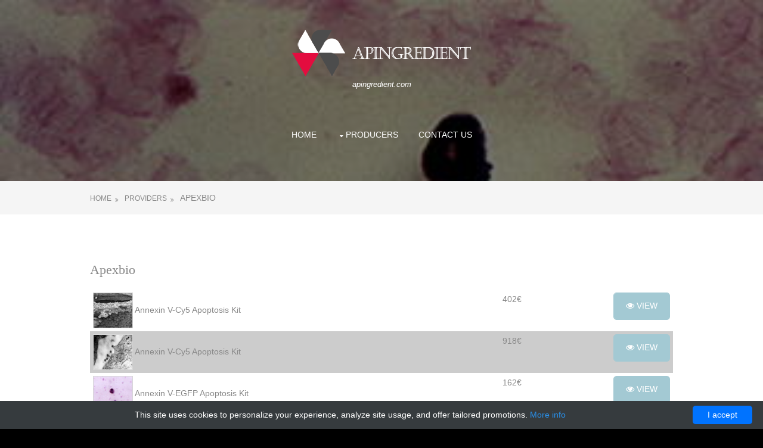

--- FILE ---
content_type: text/html; charset=UTF-8
request_url: http://apingredient.com/antigen/10984-apexbio?page=2
body_size: 2548
content:
<!DOCTYPE html>
        <!--
            Solid State by HTML5 UP
            html5up.net | @ajlkn
            Free for personal and commercial use under the CCA 3.0 license (html5up.net/license)
        -->
        <html>
        <head>
            <title> Apexbio - Apoptosis - apingredient.com</title>
            <meta charset="utf-8" />
            <style></style>
            <meta name="viewport" content="width=device-width, initial-scale=1.0, maximum-scale=1.0, user-scalable=no">
            <meta name="author" content="Apoptosis - apingredient.com"/>
                            <script type="application/ld+json">[{"@context":"http://schema.org/","@type":"WebSite","url":"http://apingredient.com/","name":"Apoptosis - apingredient.com","description":"Apoptosis is a process of programmed cell death that occurs in multicellular organisms."},{"@context":"http://schema.org/","@type":"BreadcrumbList","itemListElement":[{"@type":"ListItem","position":1,"item":{"id":"http://apingredient.com/","name":"Home"}},{"@type":"ListItem","position":2,"item":{"id":"http://apingredient.com/antigen/10984-apexbio","name":"Apexbio"}}]}]</script>
                        <link rel="shortcut icon" href="data:image/x-icon;," type="image/x-icon"/>
                            <link rel="canonical" href="http://apingredient.com/antigen/10984-apexbio?page=2"/>
                    </head>
        <body id="top">
        <div class="bgded overlay" style="background-image: url('/layout/apingredient/products/8.jpg');">
        <div class="wrapper">
    <header id="header" class="hoc clear">
        <div id="logo">
            <h1><a href="/"><img src="/layout/apingredient/images/logo.png" alt="apingredient"></a></h1>
            <p>apingredient.com</p>
        </div>
        <nav id="mainav" class="clear">
            <ul class="clear">
                                                                                        <li><a
                                        href="http://apingredient.com/">Home</a></li>
                                                                                                        <li><a
                                    class="drop"
                                    href="http://apingredient.com/antigenes">Producers</a>
                            <ul>
                                                                    <li><a
                                                href="http://apingredient.com/antigen/11016-aat">aat</a></li>
                                                                    <li><a
                                                href="http://apingredient.com/antigen/11010-ape">Ape</a></li>
                                                                    <li><a
                                                href="http://apingredient.com/antigen/11014-biotium">Biotium</a></li>
                                                                    <li><a
                                                href="http://apingredient.com/antigen/11009-chemnorm">ChemNorm</a></li>
                                                                    <li><a
                                                href="http://apingredient.com/antigen/11012-dl-elisas">DL elisas</a></li>
                                                                    <li><a
                                                href="http://apingredient.com/antigen/11017-dldevelop">Dldevelop</a></li>
                                                                    <li><a
                                                href="http://apingredient.com/antigen/11008-elk-biotech">ELK Biotech</a></li>
                                                                    <li><a
                                                href="http://apingredient.com/antigen/11013-exalpha">Exalpha</a></li>
                                                                    <li><a
                                                href="http://apingredient.com/antigen/11015-nordc">nordc</a></li>
                                                                    <li><a
                                                href="http://apingredient.com/antigen/11011-yehua">YeHua</a></li>
                                                            </ul>
                        </li>
                                                                                                                                                <li><a
                                        href="http://apingredient.com/contact-us">Contact Us</a></li>
                                                                        </ul>
        </nav>
    </header>
</div>

                </div>
            <div class="wrapper row2">
        <div id="breadcrumb" class="hoc clear">
            <ul>
    <li>
        <a href="/" title="Homepage">
        Home
        </a>
    </li>
            <li>
            <a href="/antigenes">
                Providers
            </a>
        </li>
                    <li>
                Apexbio
            </li>
            </ul>        </div>
    </div>
    <div class="wrapper row3">
        <main class="hoc container clear">
            <div class="content">
                <h1>Apexbio</h1>
                                    <div id="products">
            <div class="group">
            <div class="two_quarter first"><img src="/layout/apingredient/products/15.jpg"
                                                class="borderedbox product-list-image"> Annexin V-Cy5 Apoptosis Kit</div>
            <div class="one_quarter to-right">
                402&euro;</div>
            <div class="one_quarter to-right"><a href="http://apingredient.com/antigen/10984-apexbio/15103-annexin-v-cy5-apoptosis-kit" class="btn" title="Annexin V-Cy5 Apoptosis Kit"><i
                            class="fa fa-eye"></i> View</a></div>
        </div>
            <div class="group">
            <div class="two_quarter first"><img src="/layout/apingredient/products/1.jpg"
                                                class="borderedbox product-list-image"> Annexin V-Cy5 Apoptosis Kit</div>
            <div class="one_quarter to-right">
                918&euro;</div>
            <div class="one_quarter to-right"><a href="http://apingredient.com/antigen/10984-apexbio/15105-annexin-v-cy5-apoptosis-kit" class="btn" title="Annexin V-Cy5 Apoptosis Kit"><i
                            class="fa fa-eye"></i> View</a></div>
        </div>
            <div class="group">
            <div class="two_quarter first"><img src="/layout/apingredient/products/3.jpg"
                                                class="borderedbox product-list-image"> Annexin V-EGFP Apoptosis Kit</div>
            <div class="one_quarter to-right">
                162&euro;</div>
            <div class="one_quarter to-right"><a href="http://apingredient.com/antigen/10984-apexbio/15107-annexin-v-egfp-apoptosis-kit" class="btn" title="Annexin V-EGFP Apoptosis Kit"><i
                            class="fa fa-eye"></i> View</a></div>
        </div>
            <div class="group">
            <div class="two_quarter first"><img src="/layout/apingredient/products/2.jpg"
                                                class="borderedbox product-list-image"> Annexin V-EGFP Apoptosis Kit</div>
            <div class="one_quarter to-right">
                402&euro;</div>
            <div class="one_quarter to-right"><a href="http://apingredient.com/antigen/10984-apexbio/15106-annexin-v-egfp-apoptosis-kit" class="btn" title="Annexin V-EGFP Apoptosis Kit"><i
                            class="fa fa-eye"></i> View</a></div>
        </div>
            <div class="group">
            <div class="two_quarter first"><img src="/layout/apingredient/products/4.jpg"
                                                class="borderedbox product-list-image"> Annexin V-EGFP Apoptosis Kit</div>
            <div class="one_quarter to-right">
                918&euro;</div>
            <div class="one_quarter to-right"><a href="http://apingredient.com/antigen/10984-apexbio/15108-annexin-v-egfp-apoptosis-kit" class="btn" title="Annexin V-EGFP Apoptosis Kit"><i
                            class="fa fa-eye"></i> View</a></div>
        </div>
            <div class="group">
            <div class="two_quarter first"><img src="/layout/apingredient/products/10.jpg"
                                                class="borderedbox product-list-image"> Annexin V-FITC Apoptosis Kit</div>
            <div class="one_quarter to-right">
                162&euro;</div>
            <div class="one_quarter to-right"><a href="http://apingredient.com/antigen/10984-apexbio/15098-annexin-v-fitc-apoptosis-kit" class="btn" title="Annexin V-FITC Apoptosis Kit"><i
                            class="fa fa-eye"></i> View</a></div>
        </div>
            <div class="group">
            <div class="two_quarter first"><img src="/layout/apingredient/products/9.jpg"
                                                class="borderedbox product-list-image"> Annexin V-FITC Apoptosis Kit</div>
            <div class="one_quarter to-right">
                402&euro;</div>
            <div class="one_quarter to-right"><a href="http://apingredient.com/antigen/10984-apexbio/15097-annexin-v-fitc-apoptosis-kit" class="btn" title="Annexin V-FITC Apoptosis Kit"><i
                            class="fa fa-eye"></i> View</a></div>
        </div>
            <div class="group">
            <div class="two_quarter first"><img src="/layout/apingredient/products/11.jpg"
                                                class="borderedbox product-list-image"> Annexin V-FITC Apoptosis Kit</div>
            <div class="one_quarter to-right">
                918&euro;</div>
            <div class="one_quarter to-right"><a href="http://apingredient.com/antigen/10984-apexbio/15099-annexin-v-fitc-apoptosis-kit" class="btn" title="Annexin V-FITC Apoptosis Kit"><i
                            class="fa fa-eye"></i> View</a></div>
        </div>
            <div class="group">
            <div class="two_quarter first"><img src="/layout/apingredient/products/9.jpg"
                                                class="borderedbox product-list-image"> Annexin V-FITC Apoptosis Kit Plus</div>
            <div class="one_quarter to-right">
                174&euro;</div>
            <div class="one_quarter to-right"><a href="http://apingredient.com/antigen/10984-apexbio/15113-annexin-v-fitc-apoptosis-kit-plus" class="btn" title="Annexin V-FITC Apoptosis Kit Plus"><i
                            class="fa fa-eye"></i> View</a></div>
        </div>
            <div class="group">
            <div class="two_quarter first"><img src="/layout/apingredient/products/8.jpg"
                                                class="borderedbox product-list-image"> Annexin V-FITC Apoptosis Kit Plus</div>
            <div class="one_quarter to-right">
                402&euro;</div>
            <div class="one_quarter to-right"><a href="http://apingredient.com/antigen/10984-apexbio/15112-annexin-v-fitc-apoptosis-kit-plus" class="btn" title="Annexin V-FITC Apoptosis Kit Plus"><i
                            class="fa fa-eye"></i> View</a></div>
        </div>
                    <div id="pagination">
                    <a href="?page=1">&lt;</a>
                Page: 2
                    <a href="?page=3">&gt;</a>
                </div>
    </div>
                                            </div>
        </main>
    </div>
        <div class="bgded overlay" style="background-image:url('/layout/apingredient/images/footer-bg.jpg');">
    <footer id="footer" class="hoc clear center">
        <h3 class="heading uppercase">apingredient.com</h3>
        <p>We are world-class provider of apoptosis research ingredients products for professional laboratories.</p>
    </footer>
    <div id="copyright" class="hoc clear center">
        <p>Copyright &copy; 2018 - All Rights Reserved - apingredient.com</p>
        <p>Template by <a target="_blank" href="https://www.os-templates.com/" title="Free Website Templates"
                          rel="nofollow">OS Templates</a></p>
    </div>
</div>                <a id="backtotop" href="#top"><i class="fa fa-chevron-up"></i></a>
        <link href="/layout/apingredient/styles/fontawesome-4.6.3.min.css" rel="stylesheet" media="none" onload="if(media!=='all')media='all'">
        <link href="/layout/apingredient/styles/framework.min.css" rel="stylesheet" media="none" onload="if(media!=='all')media='all'">
        <link href="/layout/apingredient/styles/layout.min.css" rel="stylesheet" media="none" onload="if(media!=='all')media='all'">
        <script src="/layout/apingredient/scripts/jquery.min.js" defer></script>
        <script src="/layout/apingredient/scripts/jquery.backtotop.min.js" defer></script>
        <script src="/layout/apingredient/scripts/jquery.mobilemenu.min.js" defer></script>
        <script type="text/javascript" id="cookieinfo"
        src="//cookieinfoscript.com/js/cookieinfo.min.js"
        data-bg="#363b3e" data-fg="#FFF" data-link="#2990ea" data-cookie="CookieInfoScript"
        data-text-align="center" data-close-text="I accept" data-divlinkbg="#0073ff" data-divlink="#FFF"
        data-message="This site uses cookies to personalize your experience, analyze site usage, and offer tailored promotions.">
</script><script defer src="https://static.cloudflareinsights.com/beacon.min.js/vcd15cbe7772f49c399c6a5babf22c1241717689176015" integrity="sha512-ZpsOmlRQV6y907TI0dKBHq9Md29nnaEIPlkf84rnaERnq6zvWvPUqr2ft8M1aS28oN72PdrCzSjY4U6VaAw1EQ==" data-cf-beacon='{"version":"2024.11.0","token":"f46e19120a354b3f91d140b0fe3393fa","r":1,"server_timing":{"name":{"cfCacheStatus":true,"cfEdge":true,"cfExtPri":true,"cfL4":true,"cfOrigin":true,"cfSpeedBrain":true},"location_startswith":null}}' crossorigin="anonymous"></script>
</body>
    </html>



--- FILE ---
content_type: text/css
request_url: http://apingredient.com/layout/apingredient/styles/framework.min.css
body_size: 1189
content:
@charset "utf-8";html{overflow-y:scroll;overflow-x:hidden}html,body{margin:0;padding:0;font-size:14px;line-height:1.6em}*,*::before,*::after{box-sizing:border-box}.bold{font-weight:700}.center{text-align:center}.right{text-align:right}.uppercase{text-transform:uppercase}.capitalise{text-transform:capitalize}.hidden{display:none}.nospace{margin:0;padding:0;list-style:none}.block{display:block}.inline *{display:inline-block}.inline *:last-child{margin-right:0}.pushright li{margin-right:20px}.pushright li:last-child{margin-right:0}.borderedbox{border:1px solid}.overlay{position:relative;z-index:1}.overlay::after{display:block;position:absolute;top:0;left:0;width:100%;height:100%;content:"";z-index:-1}.bgded{background-position:top center;background-repeat:no-repeat;background-size:cover}.circle{border-radius:50%;background-clip:padding-box}.btn{display:inline-block;padding:10px 20px 12px;text-transform:uppercase;border:1px solid}.clear,.group{display:block}.clear::before,.clear::after,.group::before,.group::after{display:table;content:""}.clear,.clear::after,.group,.group::after{clear:both}a{outline:0;text-decoration:none}.fl_left,.imgl{float:left}.fl_right,.imgr{float:right}img{width:auto;max-width:100%;height:auto;margin:0;padding:0;border:0;line-height:normal;vertical-align:middle}.imgl{margin:0 15px 10px 0;clear:left}.imgr{margin:0 0 10px 15px;clear:right}body,input,textarea,select{font-family:Verdana,Geneva,sans-serif}h1,h2,h3,h4,h5,h6,.heading{font-family:Georgia,times new roman,Times,serif}form,fieldset,legend{margin:0;padding:0;border:0}legend{display:none}label,input,textarea,select,button{display:block;resize:none;outline:0;color:inherit;font-size:inherit;font-family:inherit;vertical-align:middle}label{margin-bottom:5px}:required,:invalid{outline:0;box-shadow:none}h1,h2,h3,h4,h5,h6,.heading{margin:0 0 20px;font-size:22px;line-height:normal;font-weight:400}address{font-style:normal;font-weight:400}hr{display:block;width:100%;height:1px;border:solid;border-width:1px 0 0}.font-xs{font-size:.8rem}.font-x1{font-size:1.2rem}.font-x2{font-size:1.8rem}.font-x3{font-size:2.8rem}.wrapper{display:block;width:100%;margin:0;padding:0;text-align:left;word-wrap:break-word}.hoc{display:block;margin:0 auto}address,article,aside,figcaption,figure,footer,header,main,nav,section{display:block;margin:0;padding:0}.one_half,.one_third,.two_third,.one_quarter,.two_quarter,.three_quarter{display:inline-block;float:left;margin:0 0 0 3.06748466257669%;list-style:none}.first{margin-left:0;clear:left}.one_quarter{width:22.69938650306748%}.one_third{width:31.28834355828221%}.one_half,.two_quarter{width:48.46625766871166%}.two_third{width:65.6441717791411%}.three_quarter{width:74.23312883435584%}.btmspace-10{margin-bottom:10px}.btmspace-15{margin-bottom:15px}.btmspace-30{margin-bottom:30px}.btmspace-50{margin-bottom:50px}.btmspace-80{margin-bottom:80px}.inspace-5{padding:5px}.inspace-10{padding:10px}.inspace-15{padding:15px}.inspace-30{padding:30px}.inspace-50{padding:50px}.inspace-80{padding:80px}

--- FILE ---
content_type: text/css
request_url: http://apingredient.com/layout/apingredient/styles/layout.min.css
body_size: 2730
content:
@charset "utf-8";html,body{min-width:320px}.row0,.row0 a{}.row1,.row1 a{}.row2,.row2 a{}.row3,.row3 a{}.row4,.row4 a{}.row5,.row5 a{}#header{padding:50px 0}#header #logo{margin-bottom:50px;text-align:center}#header #logo *{margin:0;padding:0;line-height:1}#header #logo h1{font-size:36px;letter-spacing:5px;text-transform:uppercase;margin-bottom:10px}#header #logo p{margin-top:-2px;font-size:.9rem;font-style:italic;text-transform:lowercase}#pageintro{padding:150px 0 100px}#pageintro article{text-align:center}#pageintro article p{font-size:16px}#pageintro article .heading{font-size:32px;text-transform:uppercase}#pageintro article footer{margin-top:150px}.container{padding:80px 0}.container .content{}.services{}.services li{text-align:center}.services>li:first-child{text-align:left}.services li:nth-child(-n+3){margin-bottom:30px}.services li:last-child{margin-bottom:0}.services li figure{display:inline-block;position:relative;max-width:100%}.services li figure figcaption{display:block;position:absolute;top:50%;transform:translate(0,-50%);width:100%;line-height:1;text-align:center;opacity:0;z-index:1}.services li figure::after{position:absolute;top:0;left:0;width:100%;height:100%;content:"";opacity:0}.services li figure:hover::after{opacity:.6}.services li figure:hover figcaption{opacity:1}.cta{}.cta article{padding-top:20px;text-align:center}.cta article *{margin:0;padding:0}.cta article span{display:block;position:relative;width:100px;height:100px;margin:0 auto 60px;line-height:100px;font-size:35px;font-weight:400;z-index:1}.cta article span::before,.cta article span::after{position:absolute;top:0;right:0;bottom:0;left:0;content:"";border:1px solid;transform:rotate(-90deg);z-index:-1}.cta article span::after{transform:rotate(45deg)}.cta article:hover span::after{transform:rotate(360deg);transition:transform .5s ease-in-out}.cta article .heading{margin-bottom:10px}.cta article footer{margin-top:30px}#comments ul{margin:0 0 40px;padding:0;list-style:none}#comments li{margin:0 0 10px;padding:15px}#comments .avatar{float:right;margin:0 0 10px 10px;padding:3px;border:1px solid}#comments address{font-weight:700}#comments time{font-size:smaller}#comments .comcont{display:block;margin:0;padding:0}#comments .comcont p{margin:10px 5px 10px 0;padding:0}#comments form{display:block;width:100%}#comments input,#comments textarea{width:100%;padding:10px;border:1px solid}#comments textarea{overflow:auto}#comments div{margin-bottom:15px}#comments input[type=submit],#comments input[type=reset]{display:inline-block;width:auto;min-width:150px;margin:0;padding:8px 5px;cursor:pointer}.container .sidebar{}.sidebar .sdb_holder{margin-bottom:50px}.sidebar .sdb_holder:last-child{margin-bottom:0}#footer{padding:80px 0;border-bottom:1px solid}#copyright{padding:30px 0}#copyright *{margin:0;padding:0}#copyright p:first-of-type{margin-bottom:10px}#copyright p:last-of-type{font-size:.8rem}#mainav form *{transition:none!important}.btn,.cta span::before,.cta span::after,.faico a,#backtotop{border-radius:5px;background-clip:padding-box}nav ul,nav ol{margin:0;padding:0;list-style:none}#mainav,#breadcrumb,.sidebar nav{line-height:normal}#mainav .drop::after,#mainav li li .drop::after,#breadcrumb li a::after,.sidebar nav a::after{position:absolute;font-family:fontawesome;font-size:10px;line-height:10px}#mainav{}#mainav ul{text-transform:uppercase;text-align:center}#mainav ul ul{z-index:9999;position:absolute;width:160px;text-transform:none;text-align:left}#mainav ul ul ul{left:160px;top:0}#mainav li{display:inline-block;position:relative;margin:0 30px 0 0;padding:0}#mainav li:last-child{margin-right:0}#mainav li li{width:100%;margin:0}#mainav li a{display:block;padding:20px 0}#mainav li li a{border:solid;border-width:0 0 1px}#mainav .drop{padding-left:15px}#mainav li li a,#mainav li li .drop{display:block;margin:0;padding:10px 15px}#mainav .drop::after,#mainav li li .drop::after{content:"\f0d7"}#mainav .drop::after{top:25px;left:5px}#mainav li li .drop::after{top:15px;left:5px}#mainav ul ul{visibility:hidden;opacity:0}#mainav ul li:hover>ul{visibility:visible;opacity:1}#mainav form{display:none;margin:0;padding:20px 0}#mainav form select,#mainav form select option{display:block;cursor:pointer;outline:0}#mainav form select{width:100%;padding:5px;border:1px solid}#mainav form select option{margin:5px;padding:0;border:0}#breadcrumb{padding:20px 0;text-transform:uppercase}#breadcrumb ul{margin:0;padding:0;list-style:none}#breadcrumb li{display:inline-block;margin:0 6px 0 0;padding:0}#breadcrumb li a{display:block;position:relative;margin:0;padding:0 12px 0 0;font-size:12px}#breadcrumb li a::after{top:4px;right:0;content:"\f101"}#breadcrumb li:last-child a{margin:0;padding:0}#breadcrumb li:last-child a::after{display:none}.sidebar nav{display:block;width:100%}.sidebar nav li{margin:0 0 3px;padding:0}.sidebar nav a{display:block;position:relative;margin:0;padding:5px 10px 5px 15px;text-decoration:none;border:solid;border-width:0 0 1px}.sidebar nav a::after{top:9px;left:5px;content:"\f101"}.sidebar nav ul ul a{padding-left:35px}.sidebar nav ul ul a::after{left:25px}.sidebar nav ul ul ul a{padding-left:55px}.sidebar nav ul ul ul a::after{left:45px}.pagination{display:block;width:100%;text-align:center;clear:both}.pagination li{display:inline-block;margin:0 2px 0 0}.pagination li:last-child{margin-right:0}.pagination a,.pagination strong{display:block;padding:8px 11px;border:1px solid;background-clip:padding-box;font-weight:400}#backtotop{z-index:999;display:inline-block;position:fixed;visibility:hidden;bottom:20px;right:20px;width:36px;height:36px;line-height:36px;font-size:16px;text-align:center;opacity:.2}#backtotop i{display:block;width:100%;height:100%;line-height:inherit}#backtotop.visible{visibility:visible;opacity:.5}#backtotop:hover{opacity:1}table,th,td{border:1px solid;border-collapse:collapse;vertical-align:top}table,th{table-layout:auto}table{width:100%;margin-bottom:15px}th,td{padding:5px 8px}td{border-width:0 1px}#gallery{display:block;width:100%;margin-bottom:50px}#gallery figure figcaption{display:block;width:100%;clear:both}#gallery li{margin-bottom:30px}.faico{margin:0;padding:0;list-style:none}.faico li{display:inline-block;margin:8px 5px 0 0;padding:0;line-height:normal}.faico li:last-child{margin-right:0}.faico a{display:inline-block;width:36px;height:36px;line-height:36px;font-size:18px;text-align:center}.faico a{color:#fff;background-color:#a3c9d3}.faicon-dribble:hover{background-color:#ea4c89}.faicon-facebook:hover{background-color:#3b5998}.faicon-google-plus:hover{background-color:#db4a39}.faicon-linkedin:hover{background-color:#0e76a8}.faicon-twitter:hover{background-color:#00acee}.faicon-vk:hover{background-color:#4e658e}body{color:#fff;background-color:#000}a{color:#a3c9d3}a:active,a:focus{background:transparent}hr,.borderedbox{border-color:#d7d7d7}label span{color:red;background-color:inherit}input:focus,textarea:focus,*:required:focus{border-color:#a3c9d3}.overlay{color:#fff;background-color:inherit}.overlay::after{color:inherit;background-color:rgba(0,0,0,.55)}.btn,.btn.inverse:hover{color:#fff;background-color:#a3c9d3;border-color:#a3c9d3}.btn:hover,.btn.inverse{color:inherit;background-color:transparent;border-color:inherit}.row0,.row0 a{}.row1,.row1 a{}.row2,.row2 a{color:#888;background-color:#f5f5f5}.row3{color:#888;background-color:#fff}.row4,.row4 a{}.row5,.row5 a{}#header #logo a{color:inherit}.services li figure:hover::after{background-color:#a3c9d3}.services li figure figcaption{color:#fff;padding:10px}.cta article .heading a{color:inherit}.cta article:hover .heading a{color:#a3c9d3}.cta article span{color:#fff}.cta article span::before,.cta article span::after{background-color:#a3c9d3;border-color:#a3c9d3}.cta article:hover span::after{border-color:inherit}#footer{border-color:rgba(255,255,255,.2)}#copyright a{color:inherit}#mainav li a{color:inherit}#mainav .active a,#mainav a:hover,#mainav li:hover>a{color:#a3c9d3;background-color:inherit}#mainav li li a,#mainav .active li a{color:#fff;background-color:rgba(0,0,0,.6);border-color:rgba(0,0,0,.6)}#mainav li li:hover>a,#mainav .active .active>a{color:#fff;background-color:#a3c9d3}#mainav form select{color:#fff;background-color:#1f1f1f;border-color:#000}#breadcrumb a{color:inherit;background-color:inherit}#breadcrumb li:last-child a{color:#a3c9d3}.container .sidebar nav a{color:inherit;border-color:#d7d7d7}.container .sidebar nav a:hover{color:#a3c9d3}.pagination a,.pagination strong{border-color:#d7d7d7}.pagination .current *{color:#fff;background-color:#a3c9d3}#backtotop{color:#fff;background-color:#a3c9d3}table,th,td,#comments .avatar,#comments input,#comments textarea{border-color:#d7d7d7}#comments input:focus,#comments textarea:focus,#comments *:required:focus{border-color:#a3c9d3}th{color:#fff;background-color:#373737}tr,#comments li,#comments input[type=submit],#comments input[type=reset]{color:inherit;background-color:#fbfbfb}tr:nth-child(even),#comments li:nth-child(even){color:inherit;background-color:#f7f7f7}table a,#comments a{background-color:inherit}@-ms-viewport{width:device-width;}@media screen and (min-width:978px){.hoc{max-width:978px}}@media screen and (max-width:900px){.hoc{max-width:90%}#header{}#mainav{}#mainav ul{display:none}#mainav form{display:block}#breadcrumb{}.container{}#comments input[type=reset]{margin-top:10px}.pagination li{display:inline-block;margin:0 5px 5px 0}#footer{}#copyright{}}@media screen and (max-width:750px){.imgl,.imgr{display:inline-block;float:none;margin:0 0 10px}.fl_left,.fl_right{display:block;float:none}.one_half,.one_third,.two_third,.one_quarter,.two_quarter,.three_quarter{display:block;float:none;width:auto;margin:0 0 30px;padding:0}}@media screen and (max-width:650px){.scrollable{display:block;width:100%;margin:0 0 30px;padding:0 0 15px;overflow:auto;overflow-x:scroll}.scrollable table{margin:0;padding:0;white-space:nowrap}.inline li{display:block;margin-bottom:10px}.pushright li{margin-right:0}.font-x2{font-size:1.4rem}.font-x3{font-size:1.6rem}}@media screen and (max-width:900px){.services li figure figcaption{opacity:1}.services li figure::after{opacity:.6;background-color:#a3c9d3}}#articles article{padding:5px 10px;transition:.3s ease-in-out}#articles article a{color:#000;display:block;width:100%;height:100%;transition:.3s ease-in-out}#articles article:nth-child(2n+2){background:#ccc}#articles article:nth-child(2n+2) a{color:#fff}#articles article:hover{background:#ccc}#articles article:hover a{color:#fff}#articles article:hover:nth-child(2n+2){background:#fff}#articles article:hover:nth-child(2n+2) a{color:#000}#products .group{padding:5px}#products .group:nth-child(2n+2){background:#ccc}#products .group:nth-child(2n+2) a{color:#fff}#products .group a{transition:.3s ease-in-out}.to-right{text-align:right}#pagination{margin:10px 0}.product-list-image{max-height:60px}